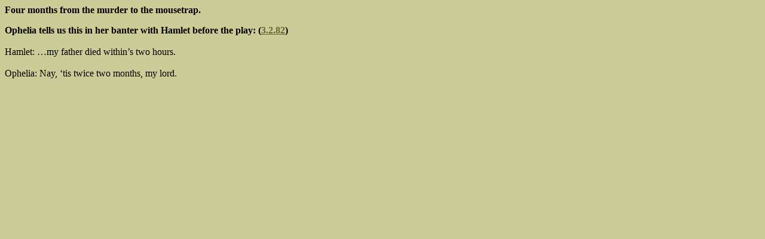

--- FILE ---
content_type: text/html
request_url: http://princehamlet.com/timeline/murdertomousetrap.html
body_size: 411
content:
<html>

	<head>
		<meta http-equiv="content-type" content="text/html;charset=iso-8859-1">
		<title>Chronology of Hamlet</title>
		<meta name="generator" content="Adobe GoLive 5">
	</head>

	<body bgcolor="#cccc99" link="#666633" vlink="#333300">
		<b>Four months from the murder to the mousetrap.</b>
		<p><b>Ophelia tells us this in her banter with Hamlet</b><b> before the play: (<a href="http://bartelby.com/70/4232#82" target="_blank">3.2.82</a>)<br>
		</b><br>
		Hamlet: &#133;my father died within&#146;s two hours.<br>
		<br>
		Ophelia: Nay, &#145;tis twice two months, my lord.
	</body>

</html>
